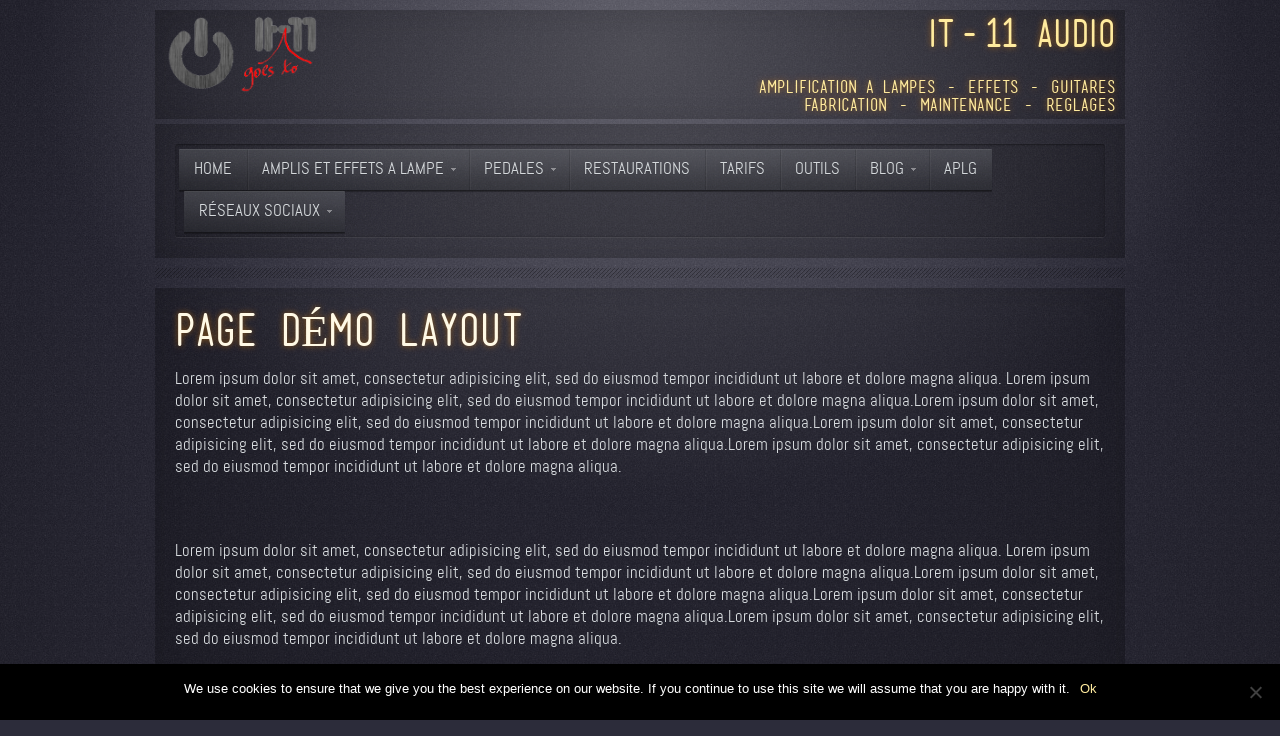

--- FILE ---
content_type: text/html; charset=UTF-8
request_url: https://www.it11audio.com/page-demo-layout/
body_size: 9130
content:
<!DOCTYPE HTML>
<html lang="en-US" dir="ltr">

<head>
<meta charset="UTF-8" />
<meta http-equiv="X-UA-Compatible" content="IE=edge,chrome=1">
<meta name="viewport" content="width=device-width, initial-scale=1">
<title>IT-11 Audio  &raquo; Page démo layout</title>
<link rel="shortcut icon" href="/wp-content/themes/yoo_drive_wp/favicon.ico" />
<link rel="apple-touch-icon-precomposed" href="/wp-content/themes/yoo_drive_wp/apple_touch_icon.png" /> 
<link rel='dns-prefetch' href='//netdna.bootstrapcdn.com' />
<link rel='dns-prefetch' href='//s.w.org' />
<link rel="alternate" type="application/rss+xml" title="IT-11 Audio &raquo; Page démo layout Comments Feed" href="https://www.it11audio.com/page-demo-layout/feed/" />
		<!-- This site uses the Google Analytics by MonsterInsights plugin v8.10.0 - Using Analytics tracking - https://www.monsterinsights.com/ -->
							<script
				src="//www.googletagmanager.com/gtag/js?id=UA-40945979-1"  data-cfasync="false" data-wpfc-render="false" type="text/javascript" async></script>
			<script data-cfasync="false" data-wpfc-render="false" type="text/javascript">
				var mi_version = '8.10.0';
				var mi_track_user = true;
				var mi_no_track_reason = '';
				
								var disableStrs = [
															'ga-disable-UA-40945979-1',
									];

				/* Function to detect opted out users */
				function __gtagTrackerIsOptedOut() {
					for (var index = 0; index < disableStrs.length; index++) {
						if (document.cookie.indexOf(disableStrs[index] + '=true') > -1) {
							return true;
						}
					}

					return false;
				}

				/* Disable tracking if the opt-out cookie exists. */
				if (__gtagTrackerIsOptedOut()) {
					for (var index = 0; index < disableStrs.length; index++) {
						window[disableStrs[index]] = true;
					}
				}

				/* Opt-out function */
				function __gtagTrackerOptout() {
					for (var index = 0; index < disableStrs.length; index++) {
						document.cookie = disableStrs[index] + '=true; expires=Thu, 31 Dec 2099 23:59:59 UTC; path=/';
						window[disableStrs[index]] = true;
					}
				}

				if ('undefined' === typeof gaOptout) {
					function gaOptout() {
						__gtagTrackerOptout();
					}
				}
								window.dataLayer = window.dataLayer || [];

				window.MonsterInsightsDualTracker = {
					helpers: {},
					trackers: {},
				};
				if (mi_track_user) {
					function __gtagDataLayer() {
						dataLayer.push(arguments);
					}

					function __gtagTracker(type, name, parameters) {
						if (!parameters) {
							parameters = {};
						}

						if (parameters.send_to) {
							__gtagDataLayer.apply(null, arguments);
							return;
						}

						if (type === 'event') {
							
														parameters.send_to = monsterinsights_frontend.ua;
							__gtagDataLayer(type, name, parameters);
													} else {
							__gtagDataLayer.apply(null, arguments);
						}
					}

					__gtagTracker('js', new Date());
					__gtagTracker('set', {
						'developer_id.dZGIzZG': true,
											});
															__gtagTracker('config', 'UA-40945979-1', {"forceSSL":"true"} );
										window.gtag = __gtagTracker;										(function () {
						/* https://developers.google.com/analytics/devguides/collection/analyticsjs/ */
						/* ga and __gaTracker compatibility shim. */
						var noopfn = function () {
							return null;
						};
						var newtracker = function () {
							return new Tracker();
						};
						var Tracker = function () {
							return null;
						};
						var p = Tracker.prototype;
						p.get = noopfn;
						p.set = noopfn;
						p.send = function () {
							var args = Array.prototype.slice.call(arguments);
							args.unshift('send');
							__gaTracker.apply(null, args);
						};
						var __gaTracker = function () {
							var len = arguments.length;
							if (len === 0) {
								return;
							}
							var f = arguments[len - 1];
							if (typeof f !== 'object' || f === null || typeof f.hitCallback !== 'function') {
								if ('send' === arguments[0]) {
									var hitConverted, hitObject = false, action;
									if ('event' === arguments[1]) {
										if ('undefined' !== typeof arguments[3]) {
											hitObject = {
												'eventAction': arguments[3],
												'eventCategory': arguments[2],
												'eventLabel': arguments[4],
												'value': arguments[5] ? arguments[5] : 1,
											}
										}
									}
									if ('pageview' === arguments[1]) {
										if ('undefined' !== typeof arguments[2]) {
											hitObject = {
												'eventAction': 'page_view',
												'page_path': arguments[2],
											}
										}
									}
									if (typeof arguments[2] === 'object') {
										hitObject = arguments[2];
									}
									if (typeof arguments[5] === 'object') {
										Object.assign(hitObject, arguments[5]);
									}
									if ('undefined' !== typeof arguments[1].hitType) {
										hitObject = arguments[1];
										if ('pageview' === hitObject.hitType) {
											hitObject.eventAction = 'page_view';
										}
									}
									if (hitObject) {
										action = 'timing' === arguments[1].hitType ? 'timing_complete' : hitObject.eventAction;
										hitConverted = mapArgs(hitObject);
										__gtagTracker('event', action, hitConverted);
									}
								}
								return;
							}

							function mapArgs(args) {
								var arg, hit = {};
								var gaMap = {
									'eventCategory': 'event_category',
									'eventAction': 'event_action',
									'eventLabel': 'event_label',
									'eventValue': 'event_value',
									'nonInteraction': 'non_interaction',
									'timingCategory': 'event_category',
									'timingVar': 'name',
									'timingValue': 'value',
									'timingLabel': 'event_label',
									'page': 'page_path',
									'location': 'page_location',
									'title': 'page_title',
								};
								for (arg in args) {
																		if (!(!args.hasOwnProperty(arg) || !gaMap.hasOwnProperty(arg))) {
										hit[gaMap[arg]] = args[arg];
									} else {
										hit[arg] = args[arg];
									}
								}
								return hit;
							}

							try {
								f.hitCallback();
							} catch (ex) {
							}
						};
						__gaTracker.create = newtracker;
						__gaTracker.getByName = newtracker;
						__gaTracker.getAll = function () {
							return [];
						};
						__gaTracker.remove = noopfn;
						__gaTracker.loaded = true;
						window['__gaTracker'] = __gaTracker;
					})();
									} else {
										console.log("");
					(function () {
						function __gtagTracker() {
							return null;
						}

						window['__gtagTracker'] = __gtagTracker;
						window['gtag'] = __gtagTracker;
					})();
									}
			</script>
				<!-- / Google Analytics by MonsterInsights -->
				<script type="text/javascript">
			window._wpemojiSettings = {"baseUrl":"https:\/\/s.w.org\/images\/core\/emoji\/11\/72x72\/","ext":".png","svgUrl":"https:\/\/s.w.org\/images\/core\/emoji\/11\/svg\/","svgExt":".svg","source":{"concatemoji":"https:\/\/www.it11audio.com\/wp-includes\/js\/wp-emoji-release.min.js?ver=4.9.28"}};
			!function(e,a,t){var n,r,o,i=a.createElement("canvas"),p=i.getContext&&i.getContext("2d");function s(e,t){var a=String.fromCharCode;p.clearRect(0,0,i.width,i.height),p.fillText(a.apply(this,e),0,0);e=i.toDataURL();return p.clearRect(0,0,i.width,i.height),p.fillText(a.apply(this,t),0,0),e===i.toDataURL()}function c(e){var t=a.createElement("script");t.src=e,t.defer=t.type="text/javascript",a.getElementsByTagName("head")[0].appendChild(t)}for(o=Array("flag","emoji"),t.supports={everything:!0,everythingExceptFlag:!0},r=0;r<o.length;r++)t.supports[o[r]]=function(e){if(!p||!p.fillText)return!1;switch(p.textBaseline="top",p.font="600 32px Arial",e){case"flag":return s([55356,56826,55356,56819],[55356,56826,8203,55356,56819])?!1:!s([55356,57332,56128,56423,56128,56418,56128,56421,56128,56430,56128,56423,56128,56447],[55356,57332,8203,56128,56423,8203,56128,56418,8203,56128,56421,8203,56128,56430,8203,56128,56423,8203,56128,56447]);case"emoji":return!s([55358,56760,9792,65039],[55358,56760,8203,9792,65039])}return!1}(o[r]),t.supports.everything=t.supports.everything&&t.supports[o[r]],"flag"!==o[r]&&(t.supports.everythingExceptFlag=t.supports.everythingExceptFlag&&t.supports[o[r]]);t.supports.everythingExceptFlag=t.supports.everythingExceptFlag&&!t.supports.flag,t.DOMReady=!1,t.readyCallback=function(){t.DOMReady=!0},t.supports.everything||(n=function(){t.readyCallback()},a.addEventListener?(a.addEventListener("DOMContentLoaded",n,!1),e.addEventListener("load",n,!1)):(e.attachEvent("onload",n),a.attachEvent("onreadystatechange",function(){"complete"===a.readyState&&t.readyCallback()})),(n=t.source||{}).concatemoji?c(n.concatemoji):n.wpemoji&&n.twemoji&&(c(n.twemoji),c(n.wpemoji)))}(window,document,window._wpemojiSettings);
		</script>
		<style type="text/css">
img.wp-smiley,
img.emoji {
	display: inline !important;
	border: none !important;
	box-shadow: none !important;
	height: 1em !important;
	width: 1em !important;
	margin: 0 .07em !important;
	vertical-align: -0.1em !important;
	background: none !important;
	padding: 0 !important;
}
</style>
<link rel='stylesheet' id='scap.flashblock-css'  href='https://www.it11audio.com/wp-content/plugins/compact-wp-audio-player/css/flashblock.css?ver=4.9.28' type='text/css' media='all' />
<link rel='stylesheet' id='scap.player-css'  href='https://www.it11audio.com/wp-content/plugins/compact-wp-audio-player/css/player.css?ver=4.9.28' type='text/css' media='all' />
<link rel='stylesheet' id='cookie-notice-front-css'  href='https://www.it11audio.com/wp-content/plugins/cookie-notice/css/front.min.css?ver=2.4.18' type='text/css' media='all' />
<link rel='stylesheet' id='fontawesome-css'  href='//netdna.bootstrapcdn.com/font-awesome/3.2.1/css/font-awesome.min.css?ver=1.3.9' type='text/css' media='all' />
<!--[if IE 7]>
<link rel='stylesheet' id='fontawesome-ie-css'  href='//netdna.bootstrapcdn.com/font-awesome/3.2.1/css/font-awesome-ie7.min.css?ver=1.3.9' type='text/css' media='all' />
<![endif]-->
		<style>
			/* Accessible for screen readers but hidden from view */
			.fa-hidden { position:absolute; left:-10000px; top:auto; width:1px; height:1px; overflow:hidden; }
			.rtl .fa-hidden { left:10000px; }
			.fa-showtext { margin-right: 5px; }
		</style>
		<script type='text/javascript' src='https://www.it11audio.com/wp-content/plugins/compact-wp-audio-player/js/soundmanager2-nodebug-jsmin.js?ver=4.9.28'></script>
<script type='text/javascript' src='https://www.it11audio.com/wp-includes/js/jquery/jquery.js?ver=1.12.4'></script>
<script type='text/javascript' src='https://www.it11audio.com/wp-includes/js/jquery/jquery-migrate.min.js?ver=1.4.1'></script>
<script type='text/javascript' src='https://www.it11audio.com/wp-content/plugins/google-analytics-for-wordpress/assets/js/frontend-gtag.min.js?ver=8.10.0'></script>
<script data-cfasync="false" data-wpfc-render="false" type="text/javascript" id='monsterinsights-frontend-script-js-extra'>/* <![CDATA[ */
var monsterinsights_frontend = {"js_events_tracking":"true","download_extensions":"doc,pdf,ppt,zip,xls,docx,pptx,xlsx","inbound_paths":"[]","home_url":"https:\/\/www.it11audio.com","hash_tracking":"false","ua":"UA-40945979-1","v4_id":""};/* ]]> */
</script>
<script type='text/javascript'>
var cnArgs = {"ajaxUrl":"https:\/\/www.it11audio.com\/wp-admin\/admin-ajax.php","nonce":"a03baf78b8","hideEffect":"fade","position":"bottom","onScroll":false,"onScrollOffset":100,"onClick":false,"cookieName":"cookie_notice_accepted","cookieTime":2592000,"cookieTimeRejected":2592000,"globalCookie":false,"redirection":false,"cache":false,"revokeCookies":false,"revokeCookiesOpt":"automatic"};
</script>
<script type='text/javascript' src='https://www.it11audio.com/wp-content/plugins/cookie-notice/js/front.min.js?ver=2.4.18'></script>
<link rel='https://api.w.org/' href='https://www.it11audio.com/wp-json/' />
<link rel="EditURI" type="application/rsd+xml" title="RSD" href="https://www.it11audio.com/xmlrpc.php?rsd" />
<link rel="wlwmanifest" type="application/wlwmanifest+xml" href="https://www.it11audio.com/wp-includes/wlwmanifest.xml" /> 
<meta name="generator" content="WordPress 4.9.28" />
<link rel="canonical" href="https://www.it11audio.com/page-demo-layout/" />
<link rel='shortlink' href='https://www.it11audio.com/?p=15' />
<link rel="alternate" type="application/json+oembed" href="https://www.it11audio.com/wp-json/oembed/1.0/embed?url=https%3A%2F%2Fwww.it11audio.com%2Fpage-demo-layout%2F" />
<link rel="alternate" type="text/xml+oembed" href="https://www.it11audio.com/wp-json/oembed/1.0/embed?url=https%3A%2F%2Fwww.it11audio.com%2Fpage-demo-layout%2F&#038;format=xml" />
<link rel="stylesheet" href="/wp-content/plugins/widgetkit/cache/widgetkit-679be27f.css" />
<script src="/wp-content/plugins/widgetkit/cache/widgetkit-aaa703ea.js"></script>
<link rel="stylesheet" type="text/css" media="all" href="https://www.it11audio.com/wp-content/plugins/wp-social-bookmarking/style.css"><link rel="stylesheet" href="/wp-content/themes/yoo_drive_wp/css/base.css" />
<link rel="stylesheet" href="/wp-content/themes/yoo_drive_wp/css/layout.css" />
<link rel="stylesheet" href="/wp-content/themes/yoo_drive_wp/css/menus.css" />
<style>.wrapper { max-width: 980px; }
#maininner { width: 100%; }
#menu .dropdown { width: 250px; }
#menu .columns2 { width: 500px; }
#menu .columns3 { width: 750px; }
#menu .columns4 { width: 1000px; }</style>
<link rel="stylesheet" href="/wp-content/themes/yoo_drive_wp/css/modules.css" />
<link rel="stylesheet" href="/wp-content/themes/yoo_drive_wp/css/tools.css" />
<link rel="stylesheet" href="/wp-content/themes/yoo_drive_wp/css/system.css" />
<link rel="stylesheet" href="/wp-content/themes/yoo_drive_wp/css/extensions.css" />
<link rel="stylesheet" href="/wp-content/themes/yoo_drive_wp/css/custom.css" />
<link rel="stylesheet" href="/wp-content/themes/yoo_drive_wp/css/animation.css" />
<link rel="stylesheet" href="/wp-content/themes/yoo_drive_wp/css/background/noise_lilac.css" />
<link rel="stylesheet" href="/wp-content/themes/yoo_drive_wp/css/font1/abel.css" />
<link rel="stylesheet" href="/wp-content/themes/yoo_drive_wp/css/font2/mensch.css" />
<link rel="stylesheet" href="/wp-content/themes/yoo_drive_wp/css/font3/abel.css" />
<link rel="stylesheet" href="/wp-content/themes/yoo_drive_wp/css/style.css" />
<link rel="stylesheet" href="/wp-content/themes/yoo_drive_wp/css/responsive.css" />
<link rel="stylesheet" href="/wp-content/themes/yoo_drive_wp/css/print.css" />
<link rel="stylesheet" href="/wp-content/themes/yoo_drive_wp/fonts/abel.css" />
<link rel="stylesheet" href="/wp-content/themes/yoo_drive_wp/fonts/mensch.css" />
<script src="/wp-content/themes/yoo_drive_wp/warp/js/warp.js"></script>
<script src="/wp-content/themes/yoo_drive_wp/warp/js/responsive.js"></script>
<script src="/wp-content/themes/yoo_drive_wp/warp/js/accordionmenu.js"></script>
<script src="/wp-content/themes/yoo_drive_wp/warp/js/dropdownmenu.js"></script>
<script src="/wp-content/themes/yoo_drive_wp/js/template.js"></script>
</head>

<body id="page" class="page  isblog wp-page wp-page-15 top-b-line  main-line  bottom-a-line  bottom-b-line  system-none" data-config='{"twitter":1,"plusone":0,"facebook":1}'>

	<div id="page-bg"><div>

				
		<div class="wrapper clearfix">

						<div id="toolbar" class="clearfix">

								<div class="float-left">
				
									
					<div class="module   deepest">

			<img src="/wp-content/uploads/it-11-banner-panel-metal.png" width="153" height="81" alt="logo" />		
</div>					
				</div>
									
								<div class="float-right"><div class="module   deepest">

			<h2 style="text-align: right;">IT-11 Audio</br></h2>
<h4 style="text-align: right;">Amplification a lampes - Effets - Guitares</br>Fabrication - Maintenance - Reglages</h4>		
</div></div>
								
			</div>
			
			<header id="header">

				
								<div id="menubar" class="clearfix">
					
										<nav id="menu"><ul class="menu menu-dropdown"><li class="level1 item84"><a href="https://www.it11audio.com/" class="level1"><span>Home</span></a></li><li class="level1 item98 parent"><a href="http://www.it11audio.com/it-11-amps" class="level1 parent"><span>Amplis et Effets a lampe</span></a><div class="dropdown columns1"><div class="dropdown-bg"><div><div class="width100 column"><ul class="level2"><li class="level2 item2623"><a href="https://www.it11audio.com/911-emergency/" class="level2"><span>911 Emergency</span></a></li><li class="level2 item1313"><a href="https://www.it11audio.com/britishblues/" class="level2"><span>British Blues</span></a></li><li class="level2 item2790"><a href="https://www.it11audio.com/brown-sugar-tweed-amp/" class="level2"><span>Brown Sugar Tweed Amp</span></a></li><li class="level2 item2805"><a href="https://www.it11audio.com/california-spring-reverb/" class="level2"><span>California Spring Reverb Tremolo (Effet a lampe)</span></a></li><li class="level2 item2858"><a href="https://www.it11audio.com/charing-cross/" class="level2"><span>Charing Cross Road</span></a></li><li class="level2 item2149"><a href="https://www.it11audio.com/custom50-custom100/" class="level2"><span>Custom 50 / Custom 100</span></a></li><li class="level2 item2576"><a href="https://www.it11audio.com/fullertone-reverb/" class="level2"><span>Fullertone Reverb</span></a></li><li class="level2 item627"><a href="https://www.it11audio.com/highwayman-route-88/" class="level2"><span>Highwayman Route 88</span></a></li><li class="level2 item2102"><a href="https://www.it11audio.com/poorboy-shuffle/" class="level2"><span>Poorboy Shuffle</span></a></li><li class="level2 item2406"><a href="https://www.it11audio.com/it-11-audio-problem-child/" class="level2"><span>Problem Child</span></a></li><li class="level2 item1018"><a href="https://www.it11audio.com/deluxe/" class="level2"><span>Tweed Deluxe</span></a></li><li class="level2 item2285"><a href="https://www.it11audio.com/riff-raff/" class="level2"><span>Riff Raff !</span></a></li><li class="level2 item548"><a href="https://www.it11audio.com/cab112/" class="level2"><span>Baffle Cab112</span></a></li><li class="level2 item846"><a href="https://www.it11audio.com/cab212/" class="level2"><span>Baffle Cab 212</span></a></li><li class="level2 item2732"><a href="https://www.it11audio.com/baffle-cab-210/" class="level2"><span>Baffle Cab 210</span></a></li><li class="level2 item712"><a href="https://www.it11audio.com/baffle-cab115-vent-bass/" class="level2"><span>Baffle Cab115-Vent Bass</span></a></li></ul></div></div></div></div></li><li class="level1 item255 parent"><a href="http://www.it11audio.com/pedales-effet/" class="level1 parent"><span>Pedales</span></a><div class="dropdown columns1"><div class="dropdown-bg"><div><div class="width100 column"><ul class="level2"><li class="level2 item253"><a href="https://www.it11audio.com/honkmachine-2/" class="level2"><span>HonkMachine OD</span></a></li><li class="level2 item2592"><a href="https://www.it11audio.com/sparkling-boost/" class="level2"><span>Sparkling Boost</span></a></li><li class="level2 item2559"><a href="https://www.it11audio.com/cotton-fluff/" class="level2"><span>Cotton Fluff</span></a></li><li class="level2 item1182"><a href="https://www.it11audio.com/germanium-booster/" class="level2"><span>Germanium Booster</span></a></li><li class="level2 item1967"><a href="https://www.it11audio.com/ghost-revenge/" class="level2"><span>Ghost Revenge</span></a></li><li class="level2 item1621"><a href="https://www.it11audio.com/weird-fuzz/" class="level2"><span>Weird Fuzz</span></a></li></ul></div></div></div></div></li><li class="level1 item2696"><a href="https://www.it11audio.com/restaurations/" class="level1"><span>Restaurations</span></a></li><li class="level1 item1256"><a href="https://www.it11audio.com/tarifs/" class="level1"><span>Tarifs</span></a></li><li class="level1 item1085"><a href="https://www.it11audio.com/outils/" class="level1"><span>Outils</span></a></li><li class="level1 item398 parent"><a href="https://www.it11audio.com/blog/" class="level1 parent"><span>blog</span></a><div class="dropdown columns1"><div class="dropdown-bg"><div><div class="width100 column"><ul class="level2"><li class="level2 item447"><a href="https://www.it11audio.com/amp/" class="level2"><span>Amplis</span></a></li><li class="level2 item448"><a href="https://www.it11audio.com/pedal/" class="level2"><span>Pedales</span></a></li></ul></div></div></div></div></li><li class="level1 item2757"><a href="https://www.it11audio.com/aplg/" class="level1"><span>APLG</span></a></li></ul>
<ul class="menu menu-dropdown">
	<li class="level1 parent">
		<span class="level1 parent">
			<span>Réseaux sociaux</span>
		</span>
		<div class="dropdown columns1" >
			<div class="dropdown-bg">
				<div>
					<div class="module"><p style="text-align: left;"><a href="https://www.facebook.com/it11audio" target="_blank"><img class="alignnone wp-image-1683 size-full" src="http://www.it11audio.com/wp-content/uploads/facebook.png" alt="facebook" width="42" height="42" />&nbsp;&nbsp;&nbsp;&nbsp;Facebook</a></p>
<p style="text-align: left;"><a href="https://www.instagram.com/it_11_audio/" target="_blank"><img class="alignnone wp-image-1683 size-full" src="http://www.it11audio.com/wp-content/uploads/instagram.png" alt="instagram" width="42" height="42" />&nbsp;&nbsp;&nbsp;&nbsp;Instagram</a></p>
<p style="text-align: left;"><a href="https://reverb.com/shop/it-11-audio" target="_blank"><img class="alignnone wp-image-1683 size-full" src="http://www.it11audio.com/wp-content/uploads/Reverb.png" alt="Reverb.com" width="42" height="42" />&nbsp;&nbsp;Reverb.com</a></p>
<p style="text-align: left;"><a href="http://www.guitariste.com/forums/amplification,it-11-audio,491250.html" target="_blank"><img class="alignnone wp-image-1683 size-full" src="http://www.it11audio.com/wp-content/uploads/logo-Gcom_min.png" alt="www.guitariste.com" width="42" height="41" />&nbsp;&nbsp;Guitariste.com</a></p></div>
				</div>
			</div>
		</div>
	</li>
</ul>
</nav>
					
										
				</div>
							
							
			</header>

						
						
						<div id="main" class="grid-block">

				<div id="maininner" class="grid-box">

					
										<section id="content" class="grid-block">
												<div id="system">

					
		<article class="item">
		
					
			<header>
		
				<h1 class="title">Page démo layout</h1>
				
			</header>
			
			<div class="content clearfix"><p>Lorem ipsum dolor sit amet, consectetur adipisicing elit, sed do eiusmod tempor incididunt ut labore et dolore magna aliqua. Lorem ipsum dolor sit amet, consectetur adipisicing elit, sed do eiusmod tempor incididunt ut labore et dolore magna aliqua.Lorem ipsum dolor sit amet, consectetur adipisicing elit, sed do eiusmod tempor incididunt ut labore et dolore magna aliqua.Lorem ipsum dolor sit amet, consectetur adipisicing elit, sed do eiusmod tempor incididunt ut labore et dolore magna aliqua.Lorem ipsum dolor sit amet, consectetur adipisicing elit, sed do eiusmod tempor incididunt ut labore et dolore magna aliqua.</p>
<p>&nbsp;</p>
<p>Lorem ipsum dolor sit amet, consectetur adipisicing elit, sed do eiusmod tempor incididunt ut labore et dolore magna aliqua. Lorem ipsum dolor sit amet, consectetur adipisicing elit, sed do eiusmod tempor incididunt ut labore et dolore magna aliqua.Lorem ipsum dolor sit amet, consectetur adipisicing elit, sed do eiusmod tempor incididunt ut labore et dolore magna aliqua.Lorem ipsum dolor sit amet, consectetur adipisicing elit, sed do eiusmod tempor incididunt ut labore et dolore magna aliqua.Lorem ipsum dolor sit amet, consectetur adipisicing elit, sed do eiusmod tempor incididunt ut labore et dolore magna aliqua.</p>
<p>Lorem ipsum dolor sit amet, consectetur adipisicing elit, sed do eiusmod tempor incididunt ut labore et dolore magna aliqua. Lorem ipsum dolor sit amet, consectetur adipisicing elit, sed do eiusmod tempor incididunt ut labore et dolore magna aliqua.Lorem ipsum dolor sit amet, consectetur adipisicing elit, sed do eiusmod tempor incididunt ut labore et dolore magna aliqua.Lorem ipsum dolor sit amet, consectetur adipisicing elit, sed do eiusmod tempor incididunt ut labore et dolore magna aliqua.Lorem ipsum dolor sit amet, consectetur adipisicing elit, sed do eiusmod tempor incididunt ut labore et dolore magna aliqua.</p>
<p>Lorem ipsum dolor sit amet, consectetur adipisicing elit, sed do eiusmod tempor incididunt ut labore et dolore magna aliqua. Lorem ipsum dolor sit amet, consectetur adipisicing elit, sed do eiusmod tempor incididunt ut labore et dolore magna aliqua.Lorem ipsum dolor sit amet, consectetur adipisicing elit, sed do eiusmod tempor incididunt ut labore et dolore magna aliqua.Lorem ipsum dolor sit amet, consectetur adipisicing elit, sed do eiusmod tempor incididunt ut labore et dolore magna aliqua.Lorem ipsum dolor sit amet, consectetur adipisicing elit, sed do eiusmod tempor incididunt ut labore et dolore magna aliqua.</p>
<p>Lorem ipsum dolor sit amet, consectetur adipisicing elit, sed do eiusmod tempor incididunt ut labore et dolore magna aliqua. Lorem ipsum dolor sit amet, consectetur adipisicing elit, sed do eiusmod tempor incididunt ut labore et dolore magna aliqua.Lorem ipsum dolor sit amet, consectetur adipisicing elit, sed do eiusmod tempor incididunt ut labore et dolore magna aliqua.Lorem ipsum dolor sit amet, consectetur adipisicing elit, sed do eiusmod tempor incididunt ut labore et dolore magna aliqua.Lorem ipsum dolor sit amet, consectetur adipisicing elit, sed do eiusmod tempor incididunt ut labore et dolore magna aliqua.</p>
</div>

				
		</article>
		
				
	
	<section id="comments">

		
		
		<div id="respond">
		
			<h3>Leave a comment</h3>
		
						
				<form class="short style" action="http://www.it11audio.com/wp-comments-post.php" method="post">
			
											
												
						<div class="author required">
							<input type="text" name="author" placeholder="Name *" value="" size="22" aria-required='true' />
						</div>
						
						<div class="email required">
							<input type="text" name="email" placeholder="E-mail *" value="" size="22" aria-required='true' />
						</div>
						
						<div class="url">
							<input type="text" name="url" placeholder="Website" value="" size="22" />
						</div>
		
										
					<div class="content">
						<textarea name="comment" id="comment" cols="58" rows="10" tabindex="4"></textarea>
					</div>
					
					<div class="actions">
						<input name="submit" type="submit" id="submit" tabindex="5" value="Submit Comment" />
						<input type='hidden' name='comment_post_ID' value='15' id='comment_post_ID' />
<input type='hidden' name='comment_parent' id='comment_parent' value='0' />
					</div>
					<p style="display: none;"><input type="hidden" id="akismet_comment_nonce" name="akismet_comment_nonce" value="beed958158" /></p><input type="hidden" id="ak_js" name="ak_js" value="25"/><textarea name="ak_hp_textarea" cols="45" rows="8" maxlength="100" style="display: none !important;"></textarea>
				</form>

						
		</div>

	</section>
	
	
	<script type="text/javascript">
			
		jQuery(function($) {
			
			var respond = $("#respond");
			
			$("p.reply > a").bind("click", function(){
				
				var id = $(this).attr('rel');
				
				respond.find(".comment-cancelReply:first").remove();
				
				var cancel = $('<a>Cancel</a>').addClass('comment-cancelReply').attr('href', "#respond").bind("click", function(){
					respond.find(".comment-cancelReply:first").remove();
					respond.appendTo($('#comments')).find("[name=comment_parent]").val(0);
					return false;
				}).appendTo(respond.find(".actions:first"));
				
				respond.find("[name=comment_parent]").val(id);
				respond.appendTo($("#comment-"+id));
				
				return false;
				
			})
			
			$('form.short input[placeholder]').placeholder();
		});
			
	</script>
	


</div>					</section>
					
					
				</div>
				<!-- maininner end -->
				
								
				
			</div>
						<!-- main end -->

						<section id="bottom-a" class="grid-block"><div class="grid-box width100 grid-h"><div class="module mod-box  deepest">

		<h3 class="module-title"></h3>	<form id="search-5" class="searchbox" action="https://www.it11audio.com/" method="get" role="search">
	<input type="text" value="" name="s" placeholder="search..." />
	<button type="reset" value="Reset"></button>
</form>

<script src="/wp-content/themes/yoo_drive_wp/warp/js/search.js"></script>
<script>
jQuery(function($) {
	$('#search-5 input[name=s]').search({'url': 'https://www.it11audio.com/wp-admin/admin-ajax.php?action=warp_search', 'param': 's', 'msgResultsHeader': 'Search Results', 'msgMoreResults': 'More Results', 'msgNoResults': 'No results found'}).placeholder();
});
</script>		
</div></div></section>
						
						<section id="bottom-b" class="grid-block"><div class="grid-box width50 grid-h"><div class="module mod-box  deepest">

		<h3 class="module-title">Categories du blog</h3>	<form action="https://www.it11audio.com" method="get"><label class="screen-reader-text" for="cat">Categories du blog</label><select  name='cat' id='cat' class='postform' >
	<option value='-1'>Select Category</option>
	<option class="level-0" value="5">amp</option>
	<option class="level-0" value="4">blog</option>
	<option class="level-0" value="6">Pedal</option>
</select>
</form>
<script type='text/javascript'>
/* <![CDATA[ */
(function() {
	var dropdown = document.getElementById( "cat" );
	function onCatChange() {
		if ( dropdown.options[ dropdown.selectedIndex ].value > 0 ) {
			dropdown.parentNode.submit();
		}
	}
	dropdown.onchange = onCatChange;
})();
/* ]]> */
</script>

		
</div></div><div class="grid-box width50 grid-h"><div class="module mod-box  deepest">

		<h3 class="module-title">Tags</h3>	<ul class="blank tagcloud"><li class="weight1"><a href="https://www.it11audio.com/tag/bf/">BF</a></li> <li class="weight1"><a href="https://www.it11audio.com/tag/bandmaster/">Bandmaster</a></li> <li class="weight1"><a href="https://www.it11audio.com/tag/phase/">phase</a></li> <li class="weight1"><a href="https://www.it11audio.com/tag/class-5/">Class 5</a></li> <li class="weight1"><a href="https://www.it11audio.com/tag/voltage-regulator/">voltage regulator</a></li> <li class="weight1"><a href="https://www.it11audio.com/tag/vvr/">VVR</a></li> <li class="weight1"><a href="https://www.it11audio.com/tag/clipping/">clipping</a></li> <li class="weight1"><a href="https://www.it11audio.com/tag/germanium/">germanium</a></li> <li class="weight1"><a href="https://www.it11audio.com/tag/chansons/">Chansons</a></li> <li class="weight1"><a href="https://www.it11audio.com/tag/jeanmi-chapron/">JeanMi Chapron</a></li> <li class="weight1"><a href="https://www.it11audio.com/tag/bourns/">bourns</a></li> <li class="weight1"><a href="https://www.it11audio.com/tag/12at7/">12AT7</a></li> <li class="weight1"><a href="https://www.it11audio.com/tag/reverb/">reverb</a></li> <li class="weight1"><a href="https://www.it11audio.com/tag/impedance-ratio/">impedance ratio</a></li> <li class="weight1"><a href="https://www.it11audio.com/tag/silverface/">Silverface</a></li> <li class="weight1"><a href="https://www.it11audio.com/tag/2-35/">2-35</a></li> <li class="weight1"><a href="https://www.it11audio.com/tag/pot/">pot</a></li> <li class="weight1"><a href="https://www.it11audio.com/tag/custom-100/">Custom 100</a></li> <li class="weight1"><a href="https://www.it11audio.com/tag/guitare/">guitare</a></li> <li class="weight1"><a href="https://www.it11audio.com/tag/ot/">OT</a></li> <li class="weight10"><a href="https://www.it11audio.com/tag/bass-cab/">"bass cab"</a></li> <li class="weight10"><a href="https://www.it11audio.com/tag/od/">OD</a></li> <li class="weight10"><a href="https://www.it11audio.com/tag/guitar-part/">Guitar Part</a></li> <li class="weight10"><a href="https://www.it11audio.com/tag/mods/">mods</a></li> <li class="weight1"><a href="https://www.it11audio.com/tag/micro/">micro</a></li> <li class="weight1"><a href="https://www.it11audio.com/tag/fred-chapellier/">Fred Chapellier</a></li> <li class="weight1"><a href="https://www.it11audio.com/tag/it-11-audio/">IT-11 Audio</a></li> <li class="weight1"><a href="https://www.it11audio.com/tag/potentiometer/">potentiometer</a></li> <li class="weight1"><a href="https://www.it11audio.com/tag/blackface/">Blackface</a></li> <li class="weight1"><a href="https://www.it11audio.com/tag/master-volume/">Master Volume</a></li> <li class="weight1"><a href="https://www.it11audio.com/tag/fender-silverface/">fender silverface</a></li> <li class="weight1"><a href="https://www.it11audio.com/tag/burned-tube/">burned tube</a></li> <li class="weight1"><a href="https://www.it11audio.com/tag/turn-ratio/">turn ratio</a></li> <li class="weight1"><a href="https://www.it11audio.com/tag/cts/">CTS</a></li> <li class="weight1"><a href="https://www.it11audio.com/tag/pop-francaise/">Pop française</a></li> <li class="weight1"><a href="https://www.it11audio.com/tag/blues-junior/">Blues Junior</a></li> <li class="weight1"><a href="https://www.it11audio.com/tag/diodes/">diodes</a></li> <li class="weight1"><a href="https://www.it11audio.com/tag/4558/">4558</a></li> <li class="weight1"><a href="https://www.it11audio.com/tag/mv/">MV</a></li> <li class="weight1"><a href="https://www.it11audio.com/tag/marshall/">Marshall</a></li> <li class="weight1"><a href="https://www.it11audio.com/tag/class5/">class5</a></li> <li class="weight1"><a href="https://www.it11audio.com/tag/bluesjr/">BluesJr</a></li> <li class="weight1"><a href="https://www.it11audio.com/tag/sf/">SF</a></li> <li class="weight1"><a href="https://www.it11audio.com/tag/a-b-box/">A-B Box</a></li> </ul>		
</div></div></section>
						
						<footer id="footer">

								<a id="totop-scroller" href="#page"></a>
				
				<div class="module   deepest">

			<A HREF="http://www.it11audio.com/nowp/mentionslegales.php">Mentions légales</A>
<A HREF=" http://www.it11audio.com/conditions-generales-de-vente/">Conditions Générales de Ventes</A>		
</div>
			</footer>
			
		</div>

	</div></div>
	
	
<!-- WP Audio player plugin v1.9.7 - https://www.tipsandtricks-hq.com/wordpress-audio-music-player-plugin-4556/ -->
    <script type="text/javascript">
        soundManager.useFlashBlock = true; // optional - if used, required flashblock.css
        soundManager.url = 'https://www.it11audio.com/wp-content/plugins/compact-wp-audio-player/swf/soundmanager2.swf';
        function play_mp3(flg, ids, mp3url, volume, loops)
        {
            //Check the file URL parameter value
            var pieces = mp3url.split("|");
            if (pieces.length > 1) {//We have got an .ogg file too
                mp3file = pieces[0];
                oggfile = pieces[1];
                //set the file URL to be an array with the mp3 and ogg file
                mp3url = new Array(mp3file, oggfile);
            }

            soundManager.createSound({
                id: 'btnplay_' + ids,
                volume: volume,
                url: mp3url
            });

            if (flg == 'play') {
                    soundManager.play('btnplay_' + ids, {
                    onfinish: function() {
                        if (loops == 'true') {
                            loopSound('btnplay_' + ids);
                        }
                        else {
                            document.getElementById('btnplay_' + ids).style.display = 'inline';
                            document.getElementById('btnstop_' + ids).style.display = 'none';
                        }
                    }
                });
            }
            else if (flg == 'stop') {
    //soundManager.stop('btnplay_'+ids);
                soundManager.pause('btnplay_' + ids);
            }
        }
        function show_hide(flag, ids)
        {
            if (flag == 'play') {
                document.getElementById('btnplay_' + ids).style.display = 'none';
                document.getElementById('btnstop_' + ids).style.display = 'inline';
            }
            else if (flag == 'stop') {
                document.getElementById('btnplay_' + ids).style.display = 'inline';
                document.getElementById('btnstop_' + ids).style.display = 'none';
            }
        }
        function loopSound(soundID)
        {
            window.setTimeout(function() {
                soundManager.play(soundID, {onfinish: function() {
                        loopSound(soundID);
                    }});
            }, 1);
        }
        function stop_all_tracks()
        {
            soundManager.stopAll();
            var inputs = document.getElementsByTagName("input");
            for (var i = 0; i < inputs.length; i++) {
                if (inputs[i].id.indexOf("btnplay_") == 0) {
                    inputs[i].style.display = 'inline';//Toggle the play button
                }
                if (inputs[i].id.indexOf("btnstop_") == 0) {
                    inputs[i].style.display = 'none';//Hide the stop button
                }
            }
        }
    </script>
    <script type='text/javascript' src='https://www.it11audio.com/wp-includes/js/wp-embed.min.js?ver=4.9.28'></script>
<script defer type='text/javascript' src='https://www.it11audio.com/wp-content/plugins/akismet/_inc/form.js?ver=4.1.11'></script>

		<!-- Cookie Notice plugin v2.4.18 by Hu-manity.co https://hu-manity.co/ -->
		<div id="cookie-notice" role="dialog" class="cookie-notice-hidden cookie-revoke-hidden cn-position-bottom" style="background-color: rgba(0,0,0,1);"><div class="cookie-notice-container" style="color: #fff"><span id="cn-notice-text" class="cn-text-container">We use cookies to ensure that we give you the best experience on our website. If you continue to use this site we will assume that you are happy with it.</span><span id="cn-notice-buttons" class="cn-buttons-container"><a href="#" id="cn-accept-cookie" class="cn-set-cookie cn-button cn-button-custom button">Ok</a></span><span id="cn-close-notice" class="cn-close-icon" title="No"></span></div>
			
		</div>
		<!-- / Cookie Notice plugin -->	
</body>
</html>

--- FILE ---
content_type: text/css
request_url: https://www.it11audio.com/wp-content/themes/yoo_drive_wp/css/background/noise_lilac.css
body_size: 141
content:
/* Copyright (C) YOOtheme GmbH, YOOtheme Proprietary Use License (http://www.yootheme.com/license) */

@import url(gradient.css);

/* Background Style Sheet */
body#page { background: #2c2c3a url(../../images/background/noise/page_lilac.jpg) 50% 50% fixed repeat; }

#page-bg { background: url(../../images/background/noise/dots.png) 50% 50% fixed repeat; }

--- FILE ---
content_type: text/css
request_url: https://www.it11audio.com/wp-content/themes/yoo_drive_wp/css/font1/abel.css
body_size: 267
content:
/* Copyright (C) YOOtheme GmbH, YOOtheme Proprietary Use License (http://www.yootheme.com/license) */

body, select, input, textarea, button { font-family: "AbelRegular", Arial, Helvetica, sans-serif; }

body { font-size: 16px; line-height: 22px;  }

small { font-size: 14px; }

select, input, textarea, button, .searchbox input { font-size: 15px; }

#toolbar,
#footer,
.menu-sidebar li.level2 a > span,
#system .item > header .meta,
.breadcrumbs,
.searchbox .results li.result div { font-size: 13px; }

.menu-sidebar a.level1 > span,
.menu-sidebar span.level1 > span { font-size: 18px; }

code,
table.zebra tbody,
table.zebra tfoot { font-size: 14px; }

--- FILE ---
content_type: text/css
request_url: https://www.it11audio.com/wp-content/themes/yoo_drive_wp/css/responsive.css
body_size: 650
content:
/* Copyright (C) YOOtheme GmbH, YOOtheme Proprietary Use License (http://www.yootheme.com/license) */

@import url(../warp/css/responsive.css);


/* Breakpoints
----------------------------------------------------------------------------------------------------*/

/* All except large Screens */
@media (max-width: 1220px) {

}

/* Only Phones and Tablets (Portrait) */
@media (max-width: 959px) {

	/* Menus */
	.menu-dropdown .stack .column ul.level2 {
		margin-top: 3px;
		margin-left: 0;
	}

	.menu-dropdown .stack .column:first-child ul.level2 { margin-top: 0; }

}

/* Only Tablets (Portrait) */
@media (min-width: 768px) and (max-width: 959px) {

}

/* Only Tablets (Portrait) and Phones (Landscape) */
@media (min-width: 480px) and (max-width: 959px) {

	/* Layout */
	#search { display: none; }

}

/* Only Phones */
@media (max-width: 767px) {

	/* Layout */
	#toolbar,
	#headerbar,
	#menubar,
	#breadcrumbs,
	#totop-scroller { display: none; }

	/* System All */
	.searchbox { height: 30px; }
	.searchbox input { height: 17px; }

}

/* Only Phones (Landscape) */
@media (min-width: 480px) and (max-width: 767px) {

}

/* Only Phones (Portrait) */
@media (max-width: 479px) {

	/* Tools */
	.button-more + [class*=button-],
	.button-default + [class*=button-],
	.button-primary + [class*=button-] { margin: 10px 10px 0 0; }

	/* System */
	#system .items .item,
	#system .items .item:first-child {
		margin-top: 12px;
		padding-top: 18px;
		border-top-width: 1px;
	}

	#system .items :first-child .item:first-child {
		margin-top: 0;
		padding-top: 0;
		border-width: 0;
	}

	#system .items .leading .item {
		margin-bottom: 0;
		padding-bottom: 0;
		border-width: 0;
	}

	#system .item > .links a { margin-right: 5px; }

}

/* Only Touch Devices */
@media (max-device-width: 1024px)  {

	/* Layout */
	#toolbar,
	#header,
	#footer,
	#content,
	.module,
	.wk-slideset-drive li > article { box-shadow: none; }

	/* Tools */
	form.style select { color: #222; }
}